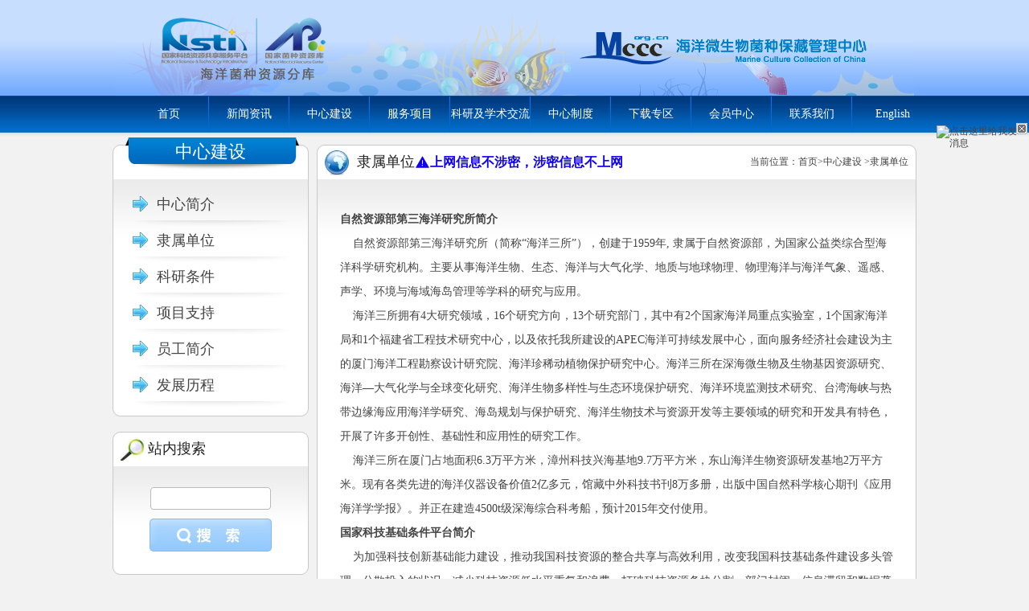

--- FILE ---
content_type: text/html; charset=utf-8
request_url: https://mccc.org.cn/about/Details/0390a21d-735b-4baa-811e-3b4e4b38d0a1
body_size: 20009
content:
<!DOCTYPE html>
<html lang="zh-cn">
<head>
    <meta charset="utf-8" />
    <title>中国海洋微生物菌种保藏管理中心--隶属单位</title>
    <meta name="keywords" content="中国海洋微生物菌种保藏管理中心--隶属单位" />
    <meta name="description" content="中国海洋微生物菌种保藏管理中心--隶属单位" />
    <link href="/Content/css/style.css" rel="stylesheet" type="text/css" />
    
    <link href="/Content/chat/chat.css" rel="stylesheet" type="text/css" />
    <script src="/Scripts/jqueryui/external/jquery/jquery.js"></script>
    <script src="/Scripts/jqueryui/jquery-ui.js"></script>
    <link href="/Scripts/jqueryui/jquery-ui.min.css" rel="stylesheet" />
    <link href="/Scripts/jqueryui/jquery-ui.structure.min.css" rel="stylesheet" />
    <script src="/Scripts/function.js" type="text/javascript"></script>
    <script src="/Content/js/jQuery.Slide.js" type="text/javascript"></script>
    <script src="/Content/chat/chat.js" type="text/javascript"></script>

    <script src="/Content/js/js.js" type="text/javascript"></script>

    <script>

        //鼠标滑过弹出层
        function ddd(obj, sType) {
            var oDiv = document.getElementById(obj);
            if (sType == 'show') { oDiv.style.display = 'block'; }
            if (sType == 'hide') { oDiv.style.display = 'none'; }

        }
    </script>

    <!--[if IE 6]>
    <script src="/Scripts/pngAlaph.js" type="text/javascript"></script>
        <script type="text/javascript">
            DD_belatedPNG.fix('*'); // argument is a CSS selector
        </script>
    <![endif]-->

    
   


</head>
<body>
    <div class="page">
        <header>
            
<div class="head twhite1"></div>
<div class="menu twhite1">
	<div id="menusaid" class="menu_c">
		<div id="menubox">
            <ul>

                <li  class="bar"><a href="/" title="首页">
                    首页</a>
                </li>
                <li  class=""><a href="/news?sn=4faf550a-84b8-4698-98cf-99e4c85e1921" title="新闻资讯">
                    新闻资讯</a>
                    <ul>
                     <li><a href="/news?sn=4faf550a-84b8-4698-98cf-99e4c85e1921" title="新闻公告">新闻公告</a></li>
                    </ul>
                </li>
                <li  class=""><a href="/about/Details/61361420-127e-4c84-93cc-5c13e887c128" title="中心建设">
                    中心建设</a>
                    <ul>
                     <li><a href="/about/Details/61361420-127e-4c84-93cc-5c13e887c128" title="中心简介">中心简介</a></li>
                     <li><a href="/about/Details/0390a21d-735b-4baa-811e-3b4e4b38d0a1" title="隶属单位">隶属单位</a></li>
                     <li><a href="/photo?sn=d705c311-f134-43e4-8a8e-42a8f4046eda" title="科研条件">科研条件</a></li>
                     <li><a href="/about/Details/06973d8a-df36-4f4e-89ae-c3dd593e328f" title="项目支持">项目支持</a></li>
                     <li><a href="/about/Details/a86ae6bc-2d03-4691-8d57-9531eb1a7e67" title="员工简介">员工简介</a></li>
                     <li><a href="/about/Details/51d31134-c390-49db-a966-aa8520e484ec" title="发展历程">发展历程</a></li>
                    </ul>
                </li>
                <li  class=""><a href="/BacteriaService/Service1" title="服务项目">
                    服务项目</a>
                    <ul>
                     <li><a href="/BacteriaService/Service1" title="菌种共享">菌种共享</a></li>
                     <li><a href="/about/Details/318c91d9-2d45-4924-8804-1a5028d247b4" title="委托保藏">委托保藏</a></li>
                     <li><a href="/about/Details/6848e6c5-313b-4f91-8894-e3ef1993d77f" title="菌种鉴定">菌种鉴定</a></li>
                     <li><a href="/about/CultureConditions" title="推荐培养条件查询">推荐培养条件查询</a></li>
                     <li><a href="/about/Details/199abd2e-5316-40ab-818b-00d6373dce23" title="其他技术服务">其他技术服务</a></li>
                    </ul>
                </li>
                <li  class=""><a href="/news?sn=4924a491-53ec-4010-a08c-cbfd5ffeefed" title="科研及学术交流">
                    科研及学术交流</a>
                    <ul>
                     <li><a href="/news?sn=8aa0f510-ff76-457d-a023-8d61cbce5417" title="科学考察">科学考察</a></li>
                     <li><a href="/news?sn=4924a491-53ec-4010-a08c-cbfd5ffeefed" title="出版物">出版物</a></li>
                     <li><a href="/news?sn=0da600bb-af2e-4e4c-83e0-497cf283f981" title="工作进展">工作进展</a></li>
                     <li><a href="/news?sn=d6b21234-0d56-4f4f-b4ec-ea44bf44932a" title="学术交流">学术交流</a></li>
                     <li><a href="/news?sn=1f7b715f-8708-4fb0-8f88-93882d02d54f" title="合作研究">合作研究</a></li>
                     <li><a href="/news?sn=2c8a8050-cfcb-460f-af53-86cb374ce5f1" title="新种发现">新种发现</a></li>
                     <li><a href="/news?sn=5c4248f9-eec1-45c7-8329-246d480441d2" title="资源评价">资源评价</a></li>
                     <li><a href="/news?sn=5ea38953-447c-417d-9828-48fe0a2f9a60" title="共享成果">共享成果</a></li>
                     <li><a href="/news?sn=1d45ed4d-de91-4108-bc90-b9bcbff34db8" title="科学普及">科学普及</a></li>
                    </ul>
                </li>
                <li  class=""><a href="/about/Details/86a86a58-878e-4bb0-b983-2a6b64b8ff99" title="中心制度">
                    中心制度</a>
                    <ul>
                     <li><a href="/about/Details/86a86a58-878e-4bb0-b983-2a6b64b8ff99" title="菌种共享机制">菌种共享机制</a></li>
                     <li><a href="/news?sn=c31ac1b3-bbed-45f8-ad6e-5e3a529baca7" title="菌种资源的保藏">菌种资源的保藏</a></li>
                    </ul>
                </li>
                <li  class=""><a href="/download?sn=0cd4ab77-748f-4ad6-b419-7bc748893e41" title="下载专区">
                    下载专区</a>
                    <ul>
                     <li><a href="/download?sn=0cd4ab77-748f-4ad6-b419-7bc748893e41" title="常用文档下载">常用文档下载</a></li>
                     <li><a href="/download?sn=d4039d38-6bd7-4c69-84a6-515f5f468f95" title="其它文档下载">其它文档下载</a></li>
                    </ul>
                </li>
                <li  class=""><a href="/Account" title="会员中心">
                    会员中心</a>
                    <ul>
                     <li><a href="/Account" title="会员信息">会员信息</a></li>
                     <li><a href="/Account/FeedbackList" title="我的留言">我的留言</a></li>
                     <li><a href="/Account/MyOrder" title="我的申请单">我的申请单</a></li>
                     <li><a href="/Account/ChangePassword" title="修改密码">修改密码</a></li>
                     <li><a href="/Account/LogOff" title="退出登录">退出登录</a></li>
                    </ul>
                </li>
                <li  class=""><a href="/about/Details/e0ae4754-25bd-4267-a3bf-4f96f243b85f" title="联系我们">
                    联系我们</a>
                    <ul>
                     <li><a href="/about/Details/e0ae4754-25bd-4267-a3bf-4f96f243b85f" title="联系方式">联系方式</a></li>
                     <li><a href="/feedback/Create" title="在线留言">在线留言</a></li>
                    </ul>
                </li>
                <li  class="last"><a href="/about/Details/34ee2b58-53b6-433a-9c1c-53720b91bb1c" title="English">
                    English</a>
                    <ul>
                     <li><a href="/about/Details/34ee2b58-53b6-433a-9c1c-53720b91bb1c" title="Contact">Contact</a></li>
                     <li><a href="/TypeStrain" title="Type Strain">Type Strain</a></li>
                    </ul>
                </li>
                
                
            </ul>
           
        </div>
        </div>
    
    
	<div class="clear"></div>
</div>


            
        </header>
        <section id="main">
            <style>
    /* 动画定义 */
    @keyframes changeColor {
      0% {
        color: red;
      }
      25% {
        color: blue;
      }
      50% {
        color: green;
      }
      75% {
        color: orange;
      }
      100% {
        color: red;
      }
    }

    /* 样式 */
    .text-color-animation {
      display: flex;
      align-items: center;
      float: left;
        /*margin-left: 50px;*/
      height: 43px;
      line-height: 43px;
      font-size: 16px;
      font-weight: 600;
      color: red; /* 初始颜色 */
      animation: changeColor 3s infinite; /* 动画持续3秒，循环无限次 */
    }

    /* SVG 图标颜色绑定 currentColor */
    .text-color-animation svg path {
      fill: currentColor; /* 跟随父级的文本颜色 */
    }
   </style>
<div class="clear"></div>
<div class="con1 mar_t6">
	<div class="gl_l">
   <!--左菜单start!-->
        <div class="gl_tit1">中心建设</div>
		<div class="con2">
			<div class="gl_bar">
                      <ul>
                         <li ><a href="/about/Details/61361420-127e-4c84-93cc-5c13e887c128" title="中心简介">中心简介</a></li>
                         <li ><a href="/about/Details/0390a21d-735b-4baa-811e-3b4e4b38d0a1" title="隶属单位">隶属单位</a></li>
                         <li ><a href="/photo?sn=d705c311-f134-43e4-8a8e-42a8f4046eda" title="科研条件">科研条件</a></li>
                         <li ><a href="/about/Details/06973d8a-df36-4f4e-89ae-c3dd593e328f" title="项目支持">项目支持</a></li>
                         <li ><a href="/about/Details/a86ae6bc-2d03-4691-8d57-9531eb1a7e67" title="员工简介">员工简介</a></li>
                         <li ><a href="/about/Details/51d31134-c390-49db-a966-aa8520e484ec" title="发展历程">发展历程</a></li>
                          </ul>
				
				<div class="clear"></div>
			</div>
		</div>
		<div class="con_bc">
			<div class="con_bl"></div>
			<div class="con_br"></div>
			<div class="clear"></div>
		</div>
        <div class="clear" style="height:19px;"></div>
        <div class="tit1">
			<div class="tit1_l"></div>
			<div class="tit1_c"><img src="/Content/images/icon10.jpg" align="absmiddle" />&nbsp;站内搜索</div>
			
			<div class="tit1_r"></div>
			<div class="clear"></div>
		</div>
		<div class="con2">
			<div class="list1" style="height:100px;">
			<div class="searchbox">
                            <input type="text" id="KeysWord" value="" /></div>
                        <div style="margin: 0px auto; width: 152px; clear: both; height: 51px;">
                            <input class="searchbt" type="image" src="/Content/images/searchbtbg.jpg" style="margin: 0px auto;
                                width: 152px; height: 41px;"  id="searchbt"  /></div>
			<div class="clear"></div>
		  </div>
		</div>
		<div class="con_bc">
			<div class="con_bl"></div>
			<div class="con_br"></div>
			<div class="clear"></div>
		</div>
        <!--左菜单end!-->
	</div>
	<div class="gl_r">
		<div class="tit1">
			<div class="tit1_l"></div>
			<div class="tit1_c"><img src="/Content/images/icon1.jpg" align="absmiddle" />&nbsp; 
隶属单位            </div>
            
			<div class="tit1_r">当前位置：<span class="home"><a href="/">首页</a></span><span class="pathsp"></span>><span><a href="/about/Details/61361420-127e-4c84-93cc-5c13e887c128">中心建设</a></span>
&gt;<span>隶属单位</span>
</div>
            <div class="text-color-animation">
                <svg t="1733475415476" class="icon" viewBox="0 0 1024 1024" version="1.1" xmlns="http://www.w3.org/2000/svg" p-id="4266" width="19" height="19"><path d="M957.6 872l-432-736c-6.4-10.4-21.6-10.4-27.2 0l-432 736c-6.4 10.4 1.6 24 13.6 24h864c12 0 20-13.6 13.6-24z m-416-104h-64v-64h64v64z m-63.2-128V384h64v256h-64z" p-id="4267"></path></svg>上网信息不涉密，涉密信息不上网
            </div>
			<div class="clear"></div>
		</div>
		<div class="con2 pad_b20">
			<div class="gl_con">
   
    <p>
	<strong>自然资源部第三海洋研究所简介</strong>
</p>
<p>
	&nbsp;&nbsp;&nbsp; 自然资源部第三海洋研究所（简称“海洋三所”），创建于1959年, 隶属于自然资源部，为国家公益类综合型海洋科学研究机构。主要从事海洋生物、生态、海洋与大气化学、地质与地球物理、物理海洋与海洋气象、遥感、声学、环境与海域海岛管理等学科的研究与应用。
</p>
<p>
	&nbsp;&nbsp;&nbsp; 海洋三所拥有4大研究领域，16个研究方向，13个研究部门，其中有2个国家海洋局重点实验室，1个国家海洋局和1个福建省工程技术研究中心，以及依托我所建设的APEC海洋可持续发展中心，面向服务经济社会建设为主的厦门海洋工程勘察设计研究院、海洋珍稀动植物保护研究中心。海洋三所在深海微生物及生物基因资源研究、海洋—大气化学与全球变化研究、海洋生物多样性与生态环境保护研究、海洋环境监测技术研究、台湾海峡与热带边缘海应用海洋学研究、海岛规划与保护研究、海洋生物技术与资源开发等主要领域的研究和开发具有特色，开展了许多开创性、基础性和应用性的研究工作。
</p>
<p>
	&nbsp;&nbsp;&nbsp; 海洋三所在厦门占地面积6.3万平方米，漳州科技兴海基地9.7万平方米，东山海洋生物资源研发基地2万平方米。现有各类先进的海洋仪器设备价值2亿多元，馆藏中外科技书刊8万多册，出版中国自然科学核心期刊《应用海洋学学报》。并正在建造4500t级深海综合科考船，预计2015年交付使用。
</p>
<p>
	<strong>国家科技基础条件平台简介</strong>
</p>
<p>
	&nbsp;&nbsp;&nbsp; 为加强科技创新基础能力建设，推动我国科技资源的整合共享与高效利用，改变我国科技基础条件建设多头管理、分散投入的状况，减少科技资源低水平重复和浪费，打破科技资源条块分割、部门封闭、信息滞留和数据垄断的格局，“十一五”以来，国家有关部门贯彻“整合、共享、完善、提高”的方针，组织开展了国家科技基础条件平台（以下简称“科技平台”）建设工作。
</p>
<p>
	&nbsp;&nbsp;&nbsp; 科技平台是充分利用现代信息技术等手段，创新机制，有效整合科技资源，为全社会的科学研究、技术创新和社会民生提供共享服务的网络化、社会化的组织体系。科技平台作为提高科技创新能力的重要基础，已成为国家创新体系的重要组成部分、政府管理和优化配置科技资源的重要载体、开展科学研究和技术创新活动的物质保障，是提升科技公共服务水平的重要措施和有力抓手。
</p>
<p>
	&nbsp;&nbsp;&nbsp; 几年来，经过广大科技工作者和管理部门的共同努力，科技平台建设取得很大的进展。初步建成了以研究实验基地和大型科学仪器设备、自然科技资源、科学数据、科技文献等六大领域为基本框架的国家科技基础条件平台建设体系；同时，各地方结合本地科技经济发展的具体需求和自身优势，因地制宜地建成了一批各具特色的地方科技平台。基于信息网络技术的科技资源共享体系初步形成，科技资源开放共享的理念得到广泛认同，科技资源得到有效配置和系统优化，资源利用率大大提高。
</p>
</div>



		</div>
		<div class="con_bc">
			<div class="con_bl"></div>
			<div class="con_br"></div>
			<div class="clear"></div>
		</div>
	</div>
	<div class="clear"></div>
</div>


        </section>
        <footer>
            <div class="bot">
                <div class="bot1">
 <a href="/about/Details/61361420-127e-4c84-93cc-5c13e887c128" title="中心简介">中心简介</a>
 |  <a href="/news?sn=4faf550a-84b8-4698-98cf-99e4c85e1921" title="&#xD;&#xA;新闻公告">&#xD;&#xA;新闻公告</a>
 |  <a href="/BacteriaService/Service1" title="&#xD;&#xA;服务导航">&#xD;&#xA;服务导航</a>
 |  <a href="/news?sn=d6b21234-0d56-4f4f-b4ec-ea44bf44932a" title="&#xD;&#xA;科研交流">&#xD;&#xA;科研交流</a>
 |  <a href="/download?sn=0cd4ab77-748f-4ad6-b419-7bc748893e41" title="&#xD;&#xA;下载专区">&#xD;&#xA;下载专区</a>
 |  <a href="/feedback/Create" title="&#xD;&#xA;在线留言">&#xD;&#xA;在线留言</a>
 |  <a href="/about/Details/e0ae4754-25bd-4267-a3bf-4f96f243b85f#fkfs" title="&#xD;&#xA;付款方式">&#xD;&#xA;付款方式</a>
 |  <a href="/" title="&#xD;&#xA;返回首页">&#xD;&#xA;返回首页</a>

                    <br />
                    <span style="font-family: arial,helvetica,sans-serif">
                        您是第<span id="Viewcount">18282035</span>位来访者<br />
                        <p>	Copyright &copy; 2014&nbsp; 自然资源部第三海洋研究所 &nbsp;All Rights Reserved. </p><p>	电话：86(0)-592-2195177 &nbsp; &nbsp; &nbsp; &nbsp; 传真：86(0)-592-2195177 &nbsp; &nbsp; &nbsp; &nbsp; 电子邮箱：mccc5177@163.com </p><p>	中心地址:厦门市大学路178号 &nbsp;&nbsp; 邮编:361005&nbsp;&nbsp; <a href="http://www.mccc.org.cn:8080/login.php" target="_blank">DATABASE</a>&nbsp;&nbsp; 技术支持：<a href="http://www.lancego.com" target="_blank">兰佳软件</a> <script src='https://s68.cnzz.com/stat.php?id=262347&web_id=262347' language='JavaScript' charset='gb2312'></script><br/><a href="https://beian.miit.gov.cn/" target="_blank">闽ICP备09026709号-3</a><br/><a href="http://bszs.conac.cn/sitename?method=show&id=542D0C11D6AA416FE053022819AC3FC2" target="_blank"><img id="imgConac" vspace="0" hspace="0" border="0" src="/upload/ytxm/2020122419391794.png" data-bd-imgshare-binded="1"></a></p> <!-- Piwik --><script type="text/javascript">  var _paq = _paq || [];  /* tracker methods like "setCustomDimension" should be called before "trackPageView" */  _paq.push(["setDocumentTitle", document.domain + "/" + document.title]);  _paq.push(['trackPageView']);  _paq.push(['enableLinkTracking']);  (function() {    var u="//analytics.escience.org.cn/";    _paq.push(['setTrackerUrl', u+'piwik.php']);    _paq.push(['setSiteId', '28']);    var d=document, g=d.createElement('script'), s=d.getElementsByTagName('script')[0];    g.type='text/javascript'; g.async=true; g.defer=true; g.src=u+'piwik.js'; s.parentNode.insertBefore(g,s);  })();</script><!-- End Piwik Code -->
                    </span><br />

                    <div class="top"><a href="#"><img src="/Content/images/top.jpg" /></a></div>
                </div>
            </div>
        </footer>
    </div>
    <div id="siderIMchat_main" style="z-index: 10;">
    <a href="javascript:close_chat();" class="p_clo">
        <img src="/Content/Chat/ico_pop_close.gif" width="14" height="14" alt="close" />
    </a>
    <div class="ChatContent">
<a target="_blank" href="https://wpa.qq.com/msgrd?v=3&uin=1291353825&site=qq&menu=yes&jumpflag=1"><img border="0" src="http://wpa.qq.com/pa?p=2:1291353825:53" alt="点击这里给我发消息" title="点击这里给我发消息"/></a>      
    </div>
</div>
<div id="siderIMchat_main2" style="z-index: 10;display: none;">
    <a href="javascript:open_chat();" class="p_clo">
        <img src="/Content/Chat/TCL_index_001_03.jpg" alt="open" />
    </a>
</div>
    


</body>
</html>


--- FILE ---
content_type: text/css
request_url: https://mccc.org.cn/Content/css/style.css
body_size: 25682
content:
@charset "utf-8";
/* CSS Document */

body{ margin:0px; padding:0px; color:#434343; font-size:12px; font-family:"宋体"; text-align:left; background:url(../images/bg2.jpg) repeat-x top #f2f2f2;}
*{ margin:0px; padding:0px;}
.t14{ font-size:14px;}
.tb{ font-weight:bold;}
ul,li{ list-style:none; list-style-type:none; margin:0px; padding:0px;}
img{ border:0px; margin:0px; padding:0px; vertical-align:middle;}
input,select{ vertical-align:middle;} 
.clear{ clear:both;}
br{ margin:0px; padding:0px;}
.f_i{ text-indent:2em;}


/*a style*/
a{ color:#434343; text-decoration:none;}
a:link, a:visited{ color:#434343;}
a:hover{ color:#ff0000; text-decoration:underline;}



.head{ background:url(../images/head.png) no-repeat center top; width:990px; height:119px; margin:0px auto; clear:both; padding-right:10px; line-height:24px; text-align:right;}
.tit_r{ width:133px; height:19px; line-height:19px; text-align:center; float:right;}
.tit_c{ width:80px; height:19px; line-height:19px; float:right;}
.tit_l{ width:215px; float:right; line-height:19px; height:19px; padding-right:10px;}
.menu{ width:960px; height:46px; clear:both; margin:0px auto;}
.menu_c{ float:left; width:585px; height:46px;}
#menusaid,#menubox{ height:46px; z-index:1; width:1000px;}
.menu_c ul li{ width:100px; float:left; display:inline; text-align:center; background:url(../images/menu_line.jpg) no-repeat right center; height:46px; line-height:46px; position:relative; z-index:1; font-size:14px; color:#ffffff; font-family:"微软雅黑"}
.menu_c ul li a{ display:block; width:100px; height:46px; line-height:46px; color:#ffffff;}
.menu_c ul li a:hover{text-decoration:none; color:#ffffff;}
.menu_c ul li.last{ background:none;}
.menu_c ul li ul{ z-index:99999; position: absolute; display: none; clear: both; top:46px; left:0px; width:120px; background-image:url(../images/abg.png); padding-top:0px;}
.menu_c ul li ul li { float:none; line-height:30px;  width:120px; display:block; height:30px; overflow:hidden; top:0px; left:0px; text-align:center; color: #ffffff; padding:0px; margin:0px;

}
.menu_c ul li ul li a {line-height: 30px; display: block;background:url(../images/menusubbg.png) left bottom repeat-x; margin:0px; height: 30px; padding:0px; color: #ffffff; font-size: 12px; overflow: hidden; text-decoration: none; font-family:"宋体"; width:120px;}
.menu_c ul li ul li a:link, .menu_c ul li ul li a:visited{ color:#ffffff;}
.menu_c ul li ul li a:hover { line-height:30px; width:120px; display:block; height:30px; color:#ffffff; font-size:12px; overflow: hidden;background:url(../images/menusubbg2.png) left bottom repeat-x; text-decoration:none;}
.menu_r{ width:370px; float:left; background:url(../images/menu_bar.jpg) repeat-x; margin-left:1px; margin-right:1px; height:46px; line-height:46px;}
.menu_r ul li{ float:left; display:inline; padding-left:20px; padding-right:20px; line-height:46px; height:46px;}
.ban{ width:1000px; height:277px; margin:0px auto; clear:both; text-align:center; overflow:hidden;}
.con_t{ background:url(../images/con_t.jpg) no-repeat center bottom; width:1000px; height:41px; margin:16px auto 0px; clear:both;}
.con_acc{ background:url(../images/con_acc.jpg) no-repeat center bottom; width:1000px; height:41px; margin:16px auto 0px; clear:both;}
.con_acc2{ background:url(../images/con_acc2.jpg) no-repeat center bottom; width:1000px; height:41px; margin:16px auto 0px; clear:both;}
.con_accr{ background:url(../images/con_accr.jpg) no-repeat center bottom; width:1000px; height:41px; margin:16px auto 0px; clear:both;}
.conacc{ width:964px; margin:0px auto; clear:both;background-color:#fff;  border-left:1px solid #bbbbbb; border-right:1px solid #bbbbbb; padding-left:17px; padding-right:17px;}
.con{ width:964px; margin:0px auto; clear:both; background:url(../images/con1.jpg) repeat-x top; height:100px; border-left:1px solid #bbbbbb; border-right:1px solid #bbbbbb; padding-left:17px; padding-right:17px;overflow:hidden;}
.con_l{ float:left; width:210px; display:inline; padding-right:30px;}
.con_l img{ float:left; margin-right:12px;}
.con_l h3{ font-size:14px; }
.con_l span{ line-height:25px;}
.con_l span span
{
    line-height:0px;margin-bottom:5px;display:block;height:33px;

}
.con_l span span img{ height:33px;border:none;}
.bot{ background:url(../images/bot.jpg) repeat-x top; margin:15px auto 0px;}
.bot1{ height:165px; line-height:23px; text-align:center; position:relative; padding-top:22px; z-index:1; width:1000px; margin:0px auto; clear:both;}
.top{ position:absolute; right:10px; top:-4px; z-index:999;}
.con_b{ background:url(../images/con_b.jpg) no-repeat center top; height:28px; width:1000px; margin:0px auto; clear:both;}
.con_b2{ background:url(../images/con_b2.jpg) no-repeat center top; height:38px; width:1000px; margin:0px auto; clear:both;}
.con1{ width:1000px; margin:0px auto; clear:both;}
.con1_l{ float:left; width:746px;}
.con1_r{ float:right; width:244px;}
.tit1{ background:url(../images/con_tc.jpg) repeat-x top; height:43px; margin:0px auto; clear:both;}
.tit1_l{ background:url(../images/con_tl.jpg) no-repeat left top; float:left; height:43px; width:10px;}
.tit1_c{ float:left; height:43px; line-height:43px; font-size:18px; font-family:"微软雅黑"; color:#222222; _padding-top:7px; _height:36px; _line-height:36px;}
.tit1_r{ float:right; padding-right:10px; height:43px; line-height:43px; background:url(../images/icon_tr.jpg) no-repeat right top;}
.tit1_r img{ margin-top:18px;}
.con2{ background:url(../images/con2.jpg) repeat-x top #ffffff; padding-top:15px; border-left:1px solid #c9c9c9; border-right:1px solid #c9c9c9;}
.con3{ line-height:24px; margin:0px auto; clear:both; width:717px;}
.con3 img{ float:left; margin-right:20px; margin-top:5px; margin-bottom:10px;}
.con_bc{ background:url(../images/con_bc.jpg) repeat-x top; height:10px; _overflow:hidden; margin:0px auto; clear:both;}
.con_bl{ float:left; background:url(../images/con_bl.jpg) no-repeat left top; width:10px; height:10px;}
.con_br{ float:right; background:url(../images/con_br.jpg) no-repeat right top; width:10px; height:10px;}
.tu_list{ width:736px; margin:0px auto;height:170px; clear:both;}
.tu_list ul li{ width:159px; float:left; margin-left:13px; margin-right:12px; display:inline; text-align:center; padding-top:10px;}
    .tu_list ul li img {
        border:1px solid #ddd;
    }
.tu_list ul li h3{ font-weight:normal; font-size:14px; line-height:46px; margin-top:4px; text-align:center}
.tu_list ul li span{ line-height:18px; color:#999999;}
.con4{ width:218px; margin:0px auto; clear:both; line-height:18px;}
.con4 img{ float:left; margin-right:7px;}
.con4 span{ color:#999999;}
ul.list{ width:218px; margin:8px auto 0px; clear:both;}
ul.list li{ line-height:26px; height:26px;}
.tu_list1{ width:720px; margin:0px auto; clear:both;}
.tu_list1 ul li{ width:360px; float:left; display:inline; margin-top:10px;}
.tu_list1 ul li .tu{ float:left; width:131px; height:92px; background:url(../images/tu_bg1.jpg) no-repeat right top; text-align:center; padding-top:3px;}
.tu_list1 ul li .tu img{ width:122px; height:88px;}
.tu_list1 ul li span{ width:220px; line-height:20px; color:#5f5f5f; float:right;}
.tu_list1 ul li span img{ margin-top:10px;}
.con_t1{ background:url(../images/tit2.jpg) no-repeat center; height:52px; margin:0px auto; clear:both;}
.con_tuser{ background:url(../images/gl_tituser.jpg) no-repeat center; height:52px; margin:0px auto; clear:both;}
.bar1{ width:210px; margin:0px auto; clear:both;}
.bar1 ul li{ float:left; width:62px; margin-left:7px; margin-right:6px; display:inline; height:38px; line-height:38px; padding-left:30px; background:url(../images/bar.jpg) no-repeat left center;}
.list1{ width:218px; margin:0px auto; clear:both;}
.list1 ul li{ line-height:26px; height:26px; font-size:12px;}
.con5{ width:720px; margin:0px auto; clear:both;}
.con5_l{ float:left; width:160px;}
.con5_r{ float:right;/* width:555px;*/ width:715px;}
.tu_list2{ padding-bottom:10px;}
.tu_list2 ul li{ width:138px; text-align:center; float:left; display:inline; line-height:20px; padding-top:6px; background:url(../images/tu_bg.jpg) no-repeat center top;}
.tu_list2 ul li img{ margin-bottom:10px;}
.tu_list2 ul li .t18{ font-size:18px; font-family:"微软雅黑";}
.list2{ /*width:545px;*/ width:700px; margin:10px auto 0px; clear:both; padding-bottom:4px;}
.list2 ul li{ line-height:32px; font-size:14px; color:#407da7;}
.list2 ul li a:link,.list2 ul li a:visited{color:#407da7;}
.list2 ul li a:hover{color:#ff0000;}
.list2 ul li span{ float:right; color:#ff7b02; font-weight:bold; font-family:"微软雅黑";}
.tit2{ line-height:20px; margin:0px auto; clear:both; color:#13721e;}
.tit3{ line-height:20px; margin:0px auto; clear:both}
.con6{ width:684px; margin:0px auto; clear:both;}
.con6_l{ float:left; width:335px;}
.con6_r{ float:right; width:335px;}
.tit4{ border-bottom:1px dotted #dbdbdb; color:#8f8f8f; height:24px; line-height:24px; font-weight:bold; padding-left:25px; padding-right:10px; background:url(../images/xfj.png) no-repeat left center}
.tit4 span{ float:right; font-weight:normal;}
.list3{ margin:10px auto 0px;height:120px;}
.list3 ul li{ line-height:24px; color:#2d6098;background:url(../images/listpoint.gif) no-repeat left center; padding-left:10px;width:330px;height:24px;}
.list3 ul li a{width:280px;display:block;float:left;}
.list3 ul li span{width:40px;display:block;float:left;color:#bbbbbb}
.list3 ul li a:link,.list3 ul li a:visited{color:#2d6098;}
.list3 ul li a:hover{color:#ff0000;}
.ban1{ text-align:center;}






/*news*/
.gl_l{ float:left; width:244px;}
.gl_r{ float:right; width:746px; padding-top:9px;}
.gl_tit1{ font: normal 22px/36px "微软雅黑"; color:#ffffff; text-align:center; background:url(../images/gl_tit.jpg) repeat-x; height:52px; margin:0px auto; clear:both;}
.gl_bar{ width:200px; margin:0px auto; clear:both;}
.gl_bar ul li{ line-height:32px; height:45px; padding-left:33px; font-size:18px; font-family:"微软雅黑"; background:url(../images/gl_bar.png) no-repeat left bottom;}
.gl_con{ line-height:30px; font-size:14px; width:688px; margin:20px auto 0px;}

.gl_con2{margin:0px auto; clear:both; margin-top:1px; padding-top:10px; padding-bottom:20px;}
.gl_list1{ width:645px; margin:0px auto; clear:both;}
.gl_list1 ul{ margin-top:12px; padding-bottom:12px; border-bottom:1px dotted #a5a5a5;}
.gl_list1 ul li{ width:645px; height:30px; line-height:30px; font-size:14px;}
.gl_list1 ul li span{ float:right; color:#999792; margin-right:10px;}
.gl_fy{ text-align:center; height:30px; line-height:30px; margin:0px auto; clear:both; margin-top:25px; color:#666666;}
.inp{ width:40px;}

/*news*/


.brand_list { width:665px; margin:0px auto; clear:both;}
.brand_list li {height:100px; border-bottom:1px dashed #ccc;overflow:hidden;padding:15px 0 0;}
.brand_list li a img {float:left;width:117px;height:80px;}
.brand_list li a:hover img {}
.brand_list li h3 {float:left;width:505px;padding:0 0 5px 16px;font-family:"微软雅黑";font-size:16px;font-weight:normal;}
.brand_list li h3 a {color:#38548b;}
.brand_list li h3 a:hover {color:#38548b;text-decoration:underline;}
.brand_info {
	float:left;
	width:505px;
	padding-left:16px;
	line-height:20px;
	height:80px;
	overflow:hidden;
}
.brand_info .mores {
	text-align:right;
	height:24px;
	line-height:24px;
}
.brand_info .mores a {
	color:#d22d2a;
}
.brand_info .mores a:hover {
	color:#d22d2a;
}

/*news_child*/
.news_child_con1{ width:92%; margin:0px auto; text-align:center; height:70px; line-height:70px; font-size:18px; font-family:"微软雅黑";}
.news_child_con2{ width:92%; margin:0px auto; line-height:24px; padding-top:10px; padding-bottom:10px;}

/*news_child*/
.mar_t15{ margin-top:15px;}
.mar_t22{ margin-top:22px;}
.mar_to{ margin-top:0px;}
.mar_t6{ margin-top:6px;}
.mar_t10{ margin-top:-10px;}
.pad_t5{ padding-top:5px; padding-bottom:7px;}
.pad_b2{ padding-bottom:2px;}
.pad_b20{ padding-bottom:20px;}
/*colour*/
.twhite1{ color:#ffffff;}
.twhite1 a:link, .twhite1 a:visited{ color:#ffffff;}
.twhite1 a:hover{ color:#ffffff; text-decoration:underline;}

.tred1{ color:#ff0000;}
.tred1 a:link, .tred1 a:visited{ color:#ff0000;}
.tred1 a:hover{ color:#ff0000; text-decoration:underline;}

.tred2{ color:#ff7b02;}
.tred2 a:link, .tred2 a:visited{ color:#ff7b02;}
.tred2 a:hover{ color:#ff7b02; text-decoration:underline;}

.tgray1{ color:#b3b3b3;}
.tgray1 a:link, .tgray1 a:visited{ color:#b3b3b3;}
.tgray1 a:hover{ color:#b3b3b3; text-decoration:underline;}



/*****************产品列表*********************/
.bodycontent
{
     width:650px;
    }
.kefang2
{
	width: 160px; float: left; overflow:hidden; height:173px;
	_position:relative;   

	}
.kf_left2
{
	height: 133px; width:140px;border-bottom: #c0c0c0 1px solid; border-left: #c0c0c0 1px solid; border-top: #c0c0c0 1px solid;
     border-right: #c0c0c0 1px solid;padding:0px;
     vertical-align:middle; text-align:center; font-family:Arial; 
     display:table-cell; overflow:hidden; margin:0px auto; 
     _display:block;
     _font-size:120px;
    

	}
.kf_left2 img
{
  vertical-align:middle; border-width:0px;
	 
	}
.proitemtext
{
	height:40px; width:140px; float:left;
     text-align:center; font-family:Arial; 
      overflow:hidden; margin:0px auto; 
     _display:block;
     line-height:20px;
	}



/*******************宽高命名样式******************************/
.w420
{
	 width:420px;
	}
			.w380
{
	 width:300px;
	}
		.w300
{
	 width:300px;
	}
.w80
{
	 width:80px;
	}
	.w120
{
	 width:120px;
	}     
     
/*————留言————*/
.fh{width:660px;padding:0 0 0 30px;}
	.content .fh a{color:#c00;margin:0 30px 0 0;}
.i_msg{background:url(i_msg.gif) no-repeat top left;}
.msg ul
{
	 list-style-type:none; margin:0px; padding:0px;
	}
.msg input
{
	 background-color:transparent; border-style:solid; border-color:#ababab; border-width:1px;
	}
.msg{width:660px;margin:0;border:1px solid #ddd;border-bottom:none;overflow:hidden; clear:both;}
	.msg li{width:660px;border-bottom:1px solid #ddd;line-height:35px;float:left;LIST-STYLE-TYPE: none;}
	.m_left{width:100px;float:left;text-align:right;padding:0 20px 0 0px;border-right:1px solid #ddd;margin:0 10px 0 0;}
	.m_right{float:left;padding:0;}
	.m_right input{ margin-top:8px;}
	.m_right textarea{ margin-top:8px;}
	.msg .lr{width:100px;height:100px;float:left;text-align:right;padding:0 20px 0 0px;border-right:1px solid #ddd;margin:0 10px 0 0;}
	.msg .btn{float:left;margin:8px 8px 0 0; color:#333333; padding:3px; height:23px;}
	.msg .fb{width:660px;font-size:14px;font-weight:bold;color:#c00;padding:0 0 0 20px;}
.msg_content{width:660px;float:left;margin:0 0 10px 30px;border:1px solid #ddd;display:inline;}
.msg_content .title{font-size:14px;font-weight:bold;color:#c00;padding:8px 8px 8px 52px;float:left;}
	.msg_top{width:600px;background:#f2f2f2;line-height:28px;float:left;padding:0 0 0 26px;margin:10px 0 0;}
	.msg_main{width:660px;float:left;line-height:23px;padding:0 0 0 26px;margin:8px 0 0;}
	.msg_content .hf{width:660px;float:left;border:1px dashed #c00;margin:0 0 8px 46px;display:inline;padding:8px;line-height:24px;}
	.msg_content .lr{color:#c00;font-size:14px;font-weight:bold;padding:8px 0 0 20px;}
	
	   label.valid
        {
            color: Green; float:left; display:inline;line-height:35px;
        }
        label.error
        {
             color:red; float:left; display:inline;line-height:35px;
            }
         input.error
         {
              float:left; 
             }
             input.valid
         {
              float:left; 
             }
             textarea.error
             {
                  float:left;
                 }
                  textarea.valid
             {
                  float:left;
                 }
/*首页登录框
    --------------------------------*/
.indexlogin
{
    width:150px; height:65px; margin:5px auto;
     background-image:url(../images/indexlogin.jpg); background-repeat:no-repeat;
       background-position:left top;
    
    }
.indexloginInput
{
    border-style:none; border-width:0px; background-color:transparent; line-height:30px; height:30px; width:114px;
     margin-left:30px;
    }
/*搜索框
    ------------------------*/
  .searchbox
  {
       width:152px; height:30px; margin:10px auto;background-image:url(../images/searchboxbg.jpg); background-repeat:no-repeat;
       background-position:center center;
      
      }
      .searchbox input
      {
           border-style:none; border-width:0px; background-color:transparent; margin:0px; padding:0px; line-height:30px; height:30px; width:132px;
           padding-left:10px; padding-right:10px;
          }
/*友情链接
-------------------------------------*/
.friendlink {
    text-align:center;border:1px solid #ddd;padding-bottom:10px; padding-top:10px;
   
}
    .friendlink ul {
        list-style-type:none;margin:0px;width:1000px;display:block;
    }
    .friendlink ul li {
        float:left;margin:5px 5px;display:block;
    }

/****分页****/
#pagination
{
     clear:both; width:700px;
    } 
.dnum{padding:8px 0;text-align:center;line-height:26px; }
.dnum a{ margin:0 2px;border:1px solid #f8f6f5;padding:4px 4px;font-size:12px;color:#333333 }
.dnum a.no{ margin:0 2px;border:1px solid #7b807e;padding:4px 4px;font-size:12px;color:#7b807e }
.dnum a.no:hover{ margin:0 2px;border:1px solid #7b807e;padding:4px 4px;font-size:12px;color:#7b807e }
.dnum a:hover{color:#000000;}
.dnum span.strong{margin:0 2px;border:1px solid #ff0000;padding:4px 4px;font-size:12px;color:#ff0000; }
        /**新闻列表页
   ---------------------***********/
.Newslist {
     line-height:25px; margin-top:15px;
}
    .Newslist dl {

    } 
        .Newslist dl dt {
            width:700px;height:30px; line-height:30px; padding-left:10px;
        }
            .Newslist dl dt a {
              padding-left:12px;  width:600px; display:block; background:url(../images/listpoint.gif) no-repeat left center;float:left;
            }
            .Newslist dl dt span {
                color:#967D63;font-size:0.9em;display:block;width:80px; float:right;
            }

            /**
      在线留言
 ------------------*/
.Feedbackfieldset {
    padding:0px;margin-top:20px;line-height:18px;font-size:12px;
}
.Feedbackfieldset input
{
    width:130px;
}
        .Feedbackfieldset  .editor-label {
            float:left;width:70px; text-align:right;padding-right:10px;vertical-align:top;
            height:35px;
        }
         .Feedbackfieldset  .editor-field {
            float:left;width:276px; text-align:left;
        }
          .Feedbackfieldset  .editor-field_r {
            float:left;width:130px; text-align:left;
        }
          .Feedbackfieldset  .editor-field2 {
            width:494px; text-align:left;float:left;
        }
            .Feedbackfieldset  .editor-field2 input,textarea  {
                width:490px;font-size:12px;padding:2px 5px 2px 5px;
            }
                .Feedbackfieldset  .editor-field2 input.text-box {
                    font-size:12px;padding:2px 5px 2px 5px;
                }
.Feedbackfieldset span.field-validation-error {

    clear:both;font-size:12px;line-height:13px;color:red;display:block;
}
   /*******图片列表********/
.Photolist ul li{ float:left; width:202px; padding:10px;}
.proimg{ border:solid 1px #fff; line-height:0px;}
.proimg:hover{ border:solid 1px #9A0000;}

/*登录页*/
.LogOnpage {
    line-height:30px;padding-left:300px;font-size:14px;
}
    .LogOnpage p a {
        color:#0b2ea3
    }
    .LogOnpage .editor-label {
        float:left;width:180px; text-align:right; padding-right:10px;
    }
    .LogOnpage span.field-validation-error {

    clear:both;font-size:12px;line-height:13px;color:red;
}
/*菌种服务
******************************************/
.BacteriaServiceContent
{
    width:700px;margin:0px auto; clear:both;

}
.BacteriaServiceContent .jzjs
{
   float:left;
}
.BacteriaServiceContent .wtbz
{
   float:right; background:url(../images/wtbcbg.png) no-repeat;height:251px;width:298px;clear:right;
}
    .BacteriaServiceContent .wtbz a{
        display:block;width:298px;height:251px;cursor:pointer;
    }
.BacteriaServiceContent .jzjs table
{
    width:400px;line-height:20px;
}

    .BacteriaServiceContent .jzjs .search{
      background:url(../images/search.png) no-repeat;height:47px;
    }
    .BacteriaServiceContent .jzjs .gjjs {
        background: url(../images/searchU.png) no-repeat;
        height: 280px;
        width: 400px;
        /*margin-top: 10px;*/
        border-bottom: solid rgb(219,217,218) 1px;
      
        margin-bottom: 10px;
    }
        .BacteriaServiceContent .jzjs .gjjs table {
            padding-top:10px;
        }

        .BacteriaServiceContent .jzjs .gjjs td.labletitle {
            font-weight: 600;
            width: 160px;
        }
      .BacteriaServiceContent .jzjs .gjjs BUTTON{
      background:url(../images/gjjsbt.png) no-repeat 0 0px;height:28px; width:81px;float:left;font-size:0px;border:0px none;
      cursor:pointer;
    }
     .BacteriaServiceContent .jzjs .search input{
      height:18px; width:186px;float:left;COLOR: #000000;padding:3px 2px 3px 4px;margin:11px 0 0 137px;border:0px none; background:none;
    }
     .BacteriaServiceContent .jzjs .search BUTTON{
      background:url(../images/search.png) no-repeat 0 -51px;height:24px; width:58px;float:left;font-size:0px;border:0px none;
      cursor:pointer;margin-top:11px;
    }
     .ContentLUTop
     {
         font-size:0px;line-height:0px;height:1px;background-color:#DBD9DA;width:400px;
     }
     .ContentLUmid
     {
         background:url(../images/ContentlU.png) repeat-y 0px 0px;width:400px;
     }
     .ContentRUTop
     {
         font-size:0px;line-height:0px;height:1px;background-color:#DBD9DA;width:289px;
     }
     .ContentRUmid
     {
         background:url(../images/ContentRU.png) repeat-y 0px 0px;width:291px;
     }
     .ContentRUmid a
     {
         color:blue;
     }
     h3.ContentH3
     {
         color:#4062A1;font-family:'微软雅黑';line-height:25px;padding-left:5px;
     }
     .yflow1
     {
         background:url(../images/Y_flow1.png) repeat-y 0px 0px;width:386px;height:70px;
     }
     .yflow2
     {
         background:url(../images/Y_flow2.png) repeat-y 0px 0px;width:386px;height:70px;
     }
      .yflow3
     {
         background:url(../images/Y_flow3.png) repeat-y 0px 0px;width:386px;height:70px;
     }
      .fltitle
      {
          float:left;width:137px;height:30px;line-height:30px;padding-top:12px;font-size:16px;font-family:'微软雅黑';text-align:center;color:#4062A1;
      }
      .flshuomin
      {
           float:left;width:190px;height:52px;line-height:20px;padding-left:30px;display:table-cell;vertical-align:middle;color:black;
      }
.flshuomin table{
    height:52px;
}
ul.flow
{
    list-style-type:none;margin:0px;padding:0px;width:700px;font-family:'微软雅黑';
}
ul.flow li
{
    float:left;display:block;width:116px;height:24px;margin:0px;padding:0px;overflow:hidden;text-align:center;font-size:14px;font-weight:600;line-height:24px;
}
.flow1off
{
    width:116px;height:24px;background:url(../images/flowbg.png) no-repeat 0px -31px;color:#000000;
}
.flow1off a
{
    color:#000000;
}
.flow1on
{
    width:116px;height:24px;background:url(../images/flowbg.png) no-repeat 0px 0px;color:#ffffff;
}
.flow1on a
{
    color:#ffffff;
}
.flow2off
{
   width:116px;height:24px;background:url(../images/flowbg.png) no-repeat -233px -31px;color:#000000;
}
.flow2on
{
    width:116px;height:24px;background:url(../images/flowbg.png) no-repeat -233px 0px;color:#ffffff;
}
.jzdetailtable td
{
    padding-left:5px;
}
.jztable td div
{
    cursor:pointer;
    text-decoration:underline;
}
 .notification {

    position: absolute;

    display: inline-block;

    font-size: 2em;

    padding: .5em;

    box-shadow: 2px 2px 5px -2px rgba(0,0,0,0.5);

  }
.ordertable
{
    border:1px solid #ff7b02;
}
.ordertable td input
{
    border:none;border-bottom:1px solid #7b807e;padding-left:10px;
}
.orderlist
{
    width:726px;margin:0px auto;
}
.orderlist .mytable
{
    width:726px;background-color:#bbbbbb;
}
.orderlist .mytable th
{
   background-color:#ddd;padding:5px;
}
.orderlist .mytable td
{
   background-color:#ffffff;padding:5px;
}
.titlevaluetable
{
    background-color:#bbbbbb;
}
.titlevaluetable td{
    background-color:#ffffff;padding-left:10px;
}
.titlevaluetable td.title{
    background-color:#ddd;
}
.wfcc
{
    width:746px; height:40px;background:url(../images/wfcc.png) no-repeat; margin-top:5px;
    
}
/* 验证表单样式
-----------------------------------------------------------*/
.field-validation-error {
    color: #ff0000;
}

.field-validation-valid {
    display: none;
}

.input-validation-error {
    border: 1px solid #ff0000;
    background-color: #ffeeee;
}

.validation-summary-errors {
    font-weight: bold;
    color: #ff0000;
   
}

.validation-summary-valid {
    display: none;
}
table.ke-zeroborder td table td {
    padding-left: 10px;
    line-height:25px;
}



--- FILE ---
content_type: text/css
request_url: https://mccc.org.cn/Content/chat/chat.css
body_size: 623
content:
#siderIMchat_main {
	POSITION: absolute; BACKGROUND: null no-repeat; width:120px;
	padding-top:0px; 
	padding-bottom:5px;
}
#siderIMchat_main img
{
	 border-width:0px;
	}
#siderIMchat_main A {
	POSITION: absolute
}
#siderIMchat_main .p_clo {
	TOP: 2px; RIGHT: 2px; clear:both;
}
#siderIMchat_main table {
	
}
#siderIMchat_main .p_tel {
	
}
.chatrows
{
	  clear:both; height:16px; padding:10px 5px 0px 5px;
	}
.chatrows img
{
	   margin-right:7px;
	}
.chatrows a
{
	 
	}
.ChatContent
{
    line-height:30px;padding:5px;
}
.ChatContent img
{
    line-height:15px;margin-right:5px;
}

--- FILE ---
content_type: application/javascript
request_url: https://mccc.org.cn/Content/chat/chat.js
body_size: 1201
content:
jQuery(document).ready(function() {
    //------------------------
    serverDivTop = serverTop = 150;
    serverDivTop2 = serverTop2 = jQuery(window).height() - 20;
    serverDivRight = 0;
    serverDiv = function() {
        jQuery('#siderIMchat_main').css({ "position": "absolute", "top": serverTop + "px", "right": serverDivRight + "px" });
        jQuery('#siderIMchat_main2').css({ "position": "absolute", "top": serverTop + "px", "right": serverDivRight + "px" });
        jQuery('#gotop').css({ "position": "absolute", "top": serverTop2 + "px", "right": serverDivRight + "px" });
    }
    serverDiv();
    jQuery(window).scroll(function() {
        scrollTop = jQuery(document).scrollTop();
        serverTop = serverDivTop + scrollTop;
        serverTop2 = serverDivTop2 + scrollTop;
        serverDiv();
    });
    //--------------------------

}
);

function close_chat() {
    jQuery("#siderIMchat_main2").unbind();
    jQuery("#siderIMchat_main").hide();
    jQuery("#siderIMchat_main2").show();
}


function open_chat() {
    jQuery("#siderIMchat_main2").unbind();
    jQuery("#siderIMchat_main2").hide();
    jQuery("#siderIMchat_main").show();
}


--- FILE ---
content_type: application/javascript
request_url: https://mccc.org.cn/Content/js/js.js
body_size: 11996
content:
/// <reference path="../../Scripts/jquery-ui-1.11.2.custom/external/jquery/jquery.js" />
/// <reference path="../../Scripts/jquery-ui-1.11.2.custom/jquery-ui.js" />
function refashcardccc() { 
    $.ajax({
        type: "GET",
        url:  "/OrderSession/GetOrderSessionnum",
        async: true, // 设置同步
        success: function (col) {
            if (col == 0) {
                $('#ordecardpage').html('您的共享篮里什么也没有，请先在左侧检索菌种并加“入共享篮”');
            } else {
                $('#ordecardpage').html(`您的共享篮里共有<span style="color:Red">${col} 株</span>菌种<br /><a href="/BacteriaService/MyOrderCard">查看共享篮</a>`)
            }
        },
        error: function (xhr, status, error) {
            //处理请求出错
        }
    });
}
(function ($) {
    refashcardccc();
    $("#ordecardpage")
    var map = new Array();
    $.Watermark = {
        ShowAll: function () {
            for (var i = 0; i < map.length; i++) {
                if (map[i].obj.val() == "") {
                    map[i].obj.val(map[i].text);
                    map[i].obj.css("color", map[i].WatermarkColor);
                } else {
                    map[i].obj.css("color", map[i].DefaultColor);
                }
            }
        },
        HideAll: function () {
            for (var i = 0; i < map.length; i++) {
                if (map[i].obj.val() == map[i].text)
                    map[i].obj.val("");
            }
        }
    }

    $.fn.Watermark = function (text, color) {
        if (!color) {
            color = "#aaa";
        }
        return this.each(
			function () {
			    var input = $(this);
			    var defaultColor = input.css("color");
			    map[map.length] = { text: text, obj: input, DefaultColor: defaultColor, WatermarkColor: color };
			    function clearMessage() {
			        if (input.val() == text)
			            input.val("");
			        input.css("color", defaultColor);
			    }

			    function insertMessage() {
			        if (input.val().length == 0 || input.val() == text) {
			            input.val(text);
			            input.css("color", color);
			        } else
			            input.css("color", defaultColor);
			    }

			    input.focus(clearMessage);
			    input.blur(insertMessage);
			    input.change(insertMessage);

			    insertMessage();
			}
		);
    };
})(jQuery);

$(function () {
    $(".opener").each(function () {
        var opentitle = jQuery(this).attr("title");
        var divId = jQuery(this).attr("id") + "_dialog";
        var myurl = jQuery(this).attr("href");
        $("body").append('<div id="' + divId + '" title="' + opentitle + '" ><iframe src="' + myurl + '" frameborder="0" height="100%" width="100%" id="dialogFrame" scrolling="auto"></iframe></div>');
        $("#" + divId).dialog({
            autoOpen: false,
            modal: true,
            width: 700,
            height: 450,
            bgiframe: true,
            show: {
                effect: "blind",
                duration: 1000
            },
            hide: {
                effect: "explode",
                duration: 1000
            }
        });
    });


    $(".opener").click(function () {
        var divId = jQuery(this).attr("id") + "_dialog";
        $("#" + divId).dialog("open");
       return false;
    });

});
// JavaScript Document
function ShowMenu(obj, n) {
    var Nav = obj.parentNode;
    if (!Nav.id) {
        var BName = Nav.getElementsByTagName("ul");
        var HName = Nav.getElementsByTagName("h2");
        var t = 2;
    } else {
        var BName = document.getElementById(Nav.id).getElementsByTagName("span");
        var HName = document.getElementById(Nav.id).getElementsByTagName("h1");
        var t = 1;
    }
    for (var i = 0; i < HName.length; i++) {
        HName[i].innerHTML = HName[i].innerHTML.replace("-", "+");
        HName[i].className = "";
    }
    obj.className = "h" + t;
    for (var i = 0; i < BName.length; i++) { if (i != n) { BName[i].className = "no"; } }
    if (BName[n].className == "no") {
        BName[n].className = "";
        obj.innerHTML = obj.innerHTML.replace("+", "-");
    } else {
        BName[n].className = "no";
        obj.className = "";
        obj.innerHTML = obj.innerHTML.replace("-", "+");
    }
}

//$(document).ready(function() {	
//	$("#menu1 li").prepend("<span></span>"); //Throws an empty span tag right before the a tag
	
//	$("#menu1 li").each(function() { //For each list item...
//		var linkText = $(this).find("a").html(); //Find the text inside of the a tag
//		$(this).find("span").show().html(linkText); //Add the text in the span tag
//	}); 
	
//	$("#menu1 li").hover(function() {	//On hover...
//		$(this).find("span").stop().animate({ 
//			marginTop: "-558" //Find the span tag and move it up 40 pixels
//		}, 250);
//	} , function() { //On hover out...
//		$(this).find("span").stop().animate({
//			marginTop: "0" //Move the span back to its original state (0px)
//		}, 250);
//	});	
	
//	/*	2nd example	*/
//	$("#menu2 li").prepend("<span></span>"); //Throws an empty span tag right before the a tag
	
//	$("#menu2 li").each(function() { //For each list item...
//		var linkText = $(this).find("a").html(); //Find the text inside of the a tag
//		$(this).find("span").show().html(linkText); //Add the text in the span tag
//	}); 
	
//	$("#menu2 li").hover(function() {	//On hover...
//		$(this).find("span").stop().animate({ 
//			marginTop: "-35" //Find the span tag and move it up 40 pixels
//		}, 250);
//	} , function() { //On hover out...
//		$(this).find("span").stop().animate({
//			marginTop: "0" //Move the span back to its original state (0px)
//		}, 250);
//	});	
//});


function divover(obj,id)
{
	if(obj && obj !=0)
	{
		document.getElementById("top_"+id).className = "ind_menu_bar";
		obj.style.display = "block";
	}
}
function divout(obj,id){
	if(obj && obj !=0)
	{
		document.getElementById("top_"+id).className = "ind_menu_line";
		obj.style.display = "none";
	}
}
function gaoji() {
    var j_jzbc = $("#j_jzbc").val();
    var j_zwjz = $("#j_zwjz").val();
    var j_ldsm = $("#j_ldsm").val();
    var j_ldzm = $("#j_ldzm").val();
    var j_msjz = $("#j_msjz").val();
    var j_qtbh = $("#j_qtbh").val();
    var j_rna = $("#j_rna").val();
    var j_cjdq = $("#j_cjdq").val();
    if (j_msjz == "不限")
    {
        j_msjz = "";
    }
    //var j_otherid = $("#j_otherid").val();
   // var j_NCBI = $("#j_NCBI").val();
    window.location.href = "/BacteriaService/searchresult?j_jzbc=" + j_jzbc + "&j_zwjz=" + escape(j_zwjz) + "&j_ldsm=" + j_ldsm + "&j_ldzm=" + j_ldzm + "&j_msjz=" + escape(j_msjz) + "&j_qtbh=" + j_qtbh + "&j_rna=" + j_rna + "&j_cjdq=" + escape(j_cjdq) + "&t=1";
}
function Search() {
    var value = $("#txtSearchValue").val();
    //if (value == "" || value == "模糊检索，如编号、学名、中文名") {
    //    alert("请输入菌种编号、学名、中文名等完整或部分关键词")
    //}
    //else {
        window.location.href = "/BacteriaService/searchresult?val=" + escape(value);
    //}
}
function SearchEnter(event) {
    var keyCode = event.keyCode ? event.keyCode : event.which ? event.which : event.charCode;
    if (keyCode == 13) {
        Search();
    }
}
function SearchBetterEnter(event) {
    var keyCode = event.keyCode ? event.keyCode : event.which ? event.which : event.charCode;
    if (keyCode == 13) {
        gaoji();
    }
}
function notify(msg) {

    $("<div>")

      .appendTo(document.body)

      .text(msg)

      .addClass("notification ui-state-default ui-corner-bottom")

      .position({

          my: "center center",

          at: "center center",

          of: window

      })

      .show({

          effect: "blind"

      })

      .delay(1000)

      .hide({

          effect: "blind",

          duration: "slow"

      }, function () {

          $(this).remove();

      });

}
function GetOldOrderItem(i,obj)
{
    
    var html='<tr bgcolor="#FFFFFF" id="trid'+i+'">';
    html += '<td height="25" bgcolor="#FFFFFF">';
    html += '<input type="hidden" name="itemindex" value="'+i+'"/>';
    html+='<div align="center"><a style="cursor:pointer;">MCCC<input name="jzbc" value="'+obj.jzbc+'" style="width:55px"></a></div></td>';
    html+='<td><div align="center"><input name="zwjz" value="'+obj.zwjz+'" style="width:80px"></div></td>';
    html+='<td><div align="center"><input name="ldsm" value="'+obj.ldsm+'" style="width:80px"></div></td>';
    html+='<td><div align="center"><input name="ldzm" value="'+obj.ldzm+'" style="width:80px"></div></td>';
    var HavePingBan="";
    if(obj.HavePingBan)
    {
        HavePingBan="checked";
    }
    html+='<td width="40"><label title="是否用平板"><input name="HavePingBan" value="'+i+'" class="HavePingBan" type="checkbox" '+HavePingBan+' />平板</label></td>';
    html += '<td width="100">冻干管<input  type="text" name="Count" value="' + obj.Count + '"  style="width:50px;" />支</td>';
    var orther = "";
    if (obj.Other != null)
    {
        orther = obj.Other;
    }
    html += '<td width="158">其它:<input type="text" name="Other" style="width:120px;" value="' + orther + '" class="Other" /></td>';
    html+='<td><div align="center"><a style="color:blue;cursor:pointer" onclick="deleteitem('+i+')" >删除</a></div>';
    html+='</td>';
    html += '</tr>';
    return html;
}
function deleteitem(i)
{
    $("#itembalediv #trid" + i).remove();
}
function additem()
{
    if($("#itembalediv table tr").length>2)
    {
        var dd = $("#itembalediv table tr")[$("#itembalediv table tr").length - 2].id.replace("trid", "");

        var obj = {
            jzbc: "", zwjz: "", ldsm: "", ldzm: "", HavePingBan: false, Count: 0, Other: ""
        };
      var str= GetOldOrderItem(parseInt(dd)+1, obj)
      $("#itembalediv table tr#trid" + dd).after(str);
    }
    else
    {
        var obj = {
            jzbc: "", zwjz: "", ldsm: "", ldzm: "", HavePingBan: false, Count: 0,Other:""
        };
        GetOldOrderItem(0,obj)
    }
}
function setItemTable(trs)
{
    var xxx='<table width="690" class="jztable" border="0" cellpadding="0" cellspacing="1" style="background-color: #ababab">';
    xxx+='<tr bgcolor="#f1f1f1">';
    xxx+='<td height="25" align="center">菌株编号</td>';
    xxx+='<td align="center">中文名称</td>';
    xxx+='<td align="center">拉丁属名</td>';
    xxx+='<td align="center">拉丁种名</td>';
    xxx+='<td align="center" colspan="3">提供形式</td>';
    xxx += '<td align="center">操作</td>';
    xxx += '</tr>';
    xxx += trs;
    xxx += '<tr bgcolor="#ffffff">';
    xxx += '<td height="25" colspan="8" align="left" width="100">';
    xxx += '<div style="padding-left:10px;text-decoration:none">';
    xxx += '<a  style="color:blue" onclick="additem();">+增加行</a>&nbsp;&nbsp;&nbsp;&nbsp;';
    xxx += '<a href="/BacteriaService/searchresult" style="color:blue" target="_blank">打开菌种查询</a>';
    xxx += ' </div>';
    xxx += '</td>';
    xxx += '</tr>';
    xxx += '</table>';
    return xxx;
}
function addOrderAttachment()
{
 
    //var rowcount = $(".ordertable tr").length;
    $(".OrderAttachmentaddbt").remove();
    var newRow = '<tr><td height="25" align="right"> </td><td colspan="3"><input type="file" name="Expansionfff" /><a class="OrderAttachmentaddbt" style="cursor:pointer;color:#12729c;font-weight:600" onclick="addOrderAttachment()" >+添加更多附件</a></td></tr>';
    $(".ordertable tr:last").after(newRow);
  
}
function refreshyzcode()
{
    $("#yzcodeimg").attr("src", "/home/yzcode?"+new Date())
}

--- FILE ---
content_type: application/javascript
request_url: https://mccc.org.cn/Content/js/jQuery.Slide.js
body_size: 11138
content:

(function($) {
    $.fn.Slide = function(options, val) {
        if (this.size() == 0) return;

			this.defaults = {
				auto: false,        //是否自动播放
				width: 648,          //缩略图的宽度
				height: 311,         //缩略图的高度
				onstart: null,      //开始滚动
				onchange: null     //滚动事件
			};
        this.options = $.extend(this.defaults, options);

        var SlideClass = function(contain, opt) {
            this.Images = {
                /*img: [{
                img$: null,          
                imgsPosition: null
                }],*/
                img: [],
                imgCount: 0,        //图片总数
                curIdx: 0           //当前显示第几张
            };

            //是否正在移动
            this.moving = false;
            this.autoMoveTimer = null;

            this.autoMove = function() {
                if (!me.moving) {
                    me.moveToIdx((me.Images.imgCount + me.Images.curIdx - 1) % me.Images.imgCount);
                }
            };

            //轮转到第几个图像
            this.moveToIdx = function(idx) {
                var me = this;
                var curIdx = me.Images.curIdx;

                //初始状态下，左列最后一个图片索引。
                var leftEnd = Math.floor((me.Images.imgCount - 1) / 2);

                //点击的当前位置的图片对应在初始状态时的哪个索引
                var curEndToInitEnd = (me.Images.imgCount + (idx - curIdx)) % me.Images.imgCount;

                //当前点击的是否是在左发散列的图片。
                var isLeft = (curEndToInitEnd <= leftEnd);

                //要移动图片的索引距离
                var dis = (me.Images.imgCount + (isLeft ? 1 : -1) * (idx - curIdx)) % me.Images.imgCount;

                opt.onstart && opt.onstart(me.Images.img[curIdx].img$, me.Images.img[idx].img$);

                var stepPercent = new Array(15);    //固定走15步，每步走至百分之多少的一个数列。 表示经过时间一定，速度不固定
                stepPercent[0] = 0.2;               //起始20%
                stepPercent[1] = 0.2 + 0.2 * 0.81;   //第二步
                for (var i = 2, total = stepPercent[1]; i < stepPercent.length; i++) {
                    stepPercent[i] = total + (total - stepPercent[i - 2]) * 0.81;  //初始化数列。
                    total = stepPercent[i];
                    if (i == stepPercent.length - 1)
                        stepPercent[i] = 1;
                }

                var step = 0;
                var moveAll = function() {
                    var count = me.Images.imgCount;
                    opt.onchange && opt.onchange(stepPercent[step]);
                    for (var i = 0; i < count; i++) {
                        //移动至此img位置
                        var toIdx = (count + i + dis * (isLeft ? -1 : 1)) % count;
                        var toImg = me.Images.img[toIdx];
                        var toPos = toImg.imgsPosition;
                        var toWidth = toImg.size.width;
                        var toHeight = toImg.size.height;
                        var toOpacity = toImg.opacity;
                        var toZIndex = toImg.zIndex;

                        //当前处理的img
                        var fImg = me.Images.img[i];
                        var fPos = fImg.imgsPosition;
                        var fWidth = fImg.size.width;
                        var fHeight = fImg.size.height;
                        var fOpacity = fImg.opacity;
                        var fZIndex = fImg.zIndex;

                        //设置尺寸与目标位置
                        fImg.img$.css({
                            "left": fPos.left + (toPos.left - fPos.left) * stepPercent[step],
                            "top": fPos.top + (toPos.top - fPos.top) * stepPercent[step],
                            "width": (fWidth + (toWidth - fWidth) * stepPercent[step]) + "px",
                            "height": (fHeight + (toHeight - fHeight) * stepPercent[step]) + "px",
                            "opacity": fOpacity + (toOpacity - fOpacity) * stepPercent[step],
                            "z-index": toZIndex
                        });
                    };

                    //记录经过的步数
                    step++;
                    if (step < stepPercent.length)
                        setTimeout(moveAll, 50);
                    else {
                        //移动完毕
                        step = 0;
                        me.moving = false;
                        for (var i = 0; i < count; i++) {
                            //移动至此img位置
                            var toIdx = (count + i + dis * (isLeft ? -1 : 1)) % count;
                            var img = me.Images.img[i];
                            var img$ = img.img$;
                            img.imgsPosition.left = img$.position().left;
                            img.imgsPosition.top = img$.position().top;
                            img.size.width = img$.width();
                            img.size.height = img$.height();
                            img.opacity = parseFloat(img$.css("opacity"));
                            img.zIndex = img$.css("z-index");
                        }
                    }
                };
                var timerMove = null;
                timerMove = setTimeout(function() {
                    me.moving = true;
                    moveAll();
                }, 50);

                me.Images.curIdx = idx;
            };

            //初始化方法
            this.Init = function() {
                var me = this;
                contain.children("img").each(function(n) {
                    me.Images.img.push({ img$: $(this), size: null, imgsPosition: null, opacity: 1, zIndex: 999999 }); //.push($(this));
                    $(this)
                        .css({ "cursor": "pointer", "border": "solid 0px #999" })
                        .attr("idx", n)
                        .click(function() {
                            if (me.moving)
                                return;
                            else {
                                var curImg = $(this), curIdx = curImg.attr("idx");
                                if (curIdx == me.Images.curIdx)
                                    return;
                                clearInterval(me.autoMoveTimer);
                                me.moveToIdx(curIdx);
                                if (opt.auto)
                                    me.autoMoveTimer = setInterval(me.autoMove, 4000);
                            }
                        });
                });

                var w = contain.width(), h = contain.height();
                me.Images.imgCount = me.Images.img.length;

                //左发散的结束图片
                var leftEnd = Math.floor((me.Images.imgCount - 1) / 2);

                // 第0张图片
                me.Images.img[0].img$.css({ "width": opt.width + "px", "height": opt.height + "px" });
                me.Images.img[0].imgsPosition = {
                    top: 0,
                    left: w / 2 - me.Images.img[0].img$.width() / 2
                };
                me.Images.img[0].size = {
                    width: me.Images.img[0].img$.width(),
                    height: me.Images.img[0].img$.height()
                };
                me.Images.img[0].zIndex = 999999;
                me.Images.img[0].opacity = 1;
                /* 
                图形布阵形式
                0
                1 4
                2   3
                */
                //左发散
                for (var i = 1; i <= leftEnd; i++) {
                    var preIdx = i - 1;
                    var preImg = me.Images.img[preIdx];
                    var img = preImg.img$;
                    var prePos = preImg.imgsPosition;
                    var preSize = preImg.size;
                    //缩小至上一个的75%
                    me.Images.img[i].size = {
                        width: preSize.width * 0.9,
                        height: preSize.height * 0.9
                    };
                    me.Images.img[i].imgsPosition = {
                        top: prePos.top + 15,
                        left: prePos.left - (me.Images.img[i].size.width * 0.15)
                    };
                    me.Images.img[i].opacity = preImg.opacity * 1;
                    me.Images.img[i].zIndex = preImg.zIndex - 1;
                }
                //右发散
                for (var i = me.Images.imgCount - 1; i > leftEnd; i--) {
                    var preIdx = (i + 1) % me.Images.imgCount;
                    var preImg = me.Images.img[preIdx];
                    var img = preImg.img$;
                    var prePos = preImg.imgsPosition;
                    var preSize = preImg.size;

                    //缩小至上一个的75%
                    me.Images.img[i].size = {
                        width: preSize.width * 0.9,
                        height: preSize.height * 0.9
                    };

                    me.Images.img[i].imgsPosition = {
                        top: prePos.top + 15,
                        left: prePos.left + (preSize.width - me.Images.img[i].size.width * 0.85)
                    };

                    me.Images.img[i].opacity = preImg.opacity * 1;
                    me.Images.img[i].zIndex = preImg.zIndex - 1;
                }

                var contPosType = contain.css("position").toLowerCase();
                if (contPosType != "absolute" && contPosType != "relative") {
                    contain.css({ "position": "relative" });
                }
                for (var i = 0; i < me.Images.imgCount; i++) {
                    var img = me.Images.img[i];
                    var img$ = me.Images.img[i].img$;
                    var imgPos = me.Images.img[i].imgsPosition;
                    img$.css({
                        "position": "absolute",
                        "left": imgPos.left + "px",
                        "top": imgPos.top + "px",
                        "width": img.size.width + "px",
                        "height": img.size.height + "px",
                        "z-index": img.zIndex
                    });
                    img$.fadeTo("fast", img.opacity);
                }
            };

            this.Init();    //初始化

            if (opt.auto) {
                var me = this;
                me.autoMoveTimer = setInterval(function() { me.autoMove(); }, 4000);
            }
        };

        var objSlide = [];
        var me = this;
        this.each(function() {
            objSlide.push(new SlideClass($(this), me.options));
        });
    };
})(jQuery);

--- FILE ---
content_type: application/javascript
request_url: https://mccc.org.cn/Scripts/function.js
body_size: 10996
content:
/// <reference path="jquery-1.4.1.min.js" />

function DrawImage(ImgD,w,h){
   xwidth=w;
   xheight=h;
   var image=new Image();
   image.src=ImgD.src;
   if(image.width>0 && image.height>0){
    flag=true;
    if(image.width/image.height>= xwidth/xheight){
     if(image.width>xwidth){  
     ImgD.width=xwidth;
     ImgD.height=(image.height*xwidth)/image.width;
     }else{
     ImgD.width=image.width;  
     ImgD.height=image.height;
     }

     }
    else{
     if(image.height>xheight){  
     ImgD.height=xheight;
     ImgD.width=(image.width*xheight)/image.height;     
     }else{
     ImgD.width=image.width;  
     ImgD.height=image.height;
     }

     }
    }
}

function swf(name, width, height, transparent) {
    document.write("<object classid='clsid:D27CDB6E-AE6D-11cf-96B8-444553540000' codebase='http://download.macromedia.com/pub/shockwave/cabs/flash/swflash.cab#version=6,0,29,0' width='" + width + "' height='" + height + "'>");
    document.write("<param name='movie' value='" + name + "'>");
    document.write("<param name='quality' value='high'>");
    document.write("<param name='menu' value='false'>");
    if (transparent == 1) document.write("<param name='wmode' value='transparent'>");
    document.write("<embed src='" + name + "' quality='high'");
    if (transparent == 1) document.write(" wmode='transparent'");
    document.write(" pluginspage='http://www.macromedia.com/go/getflashplayer' type='application/x-shockwave-flash' width='" + width + "' height='" + height + "'></embed>");
    document.write("</object>");
}

    

/*************搜索***********/
function seachbtclick() {
    var keys = jQuery("#KeysWord").val();

    if (keys == "" || keys == "请输入文章关键字") {
        alert("请输入文章关键字");
        return false;
    }
    else {
        window.location.href = "/News/SearchResults?q=" + encodeURI(keys);
    }
}

$(function () {

    jQuery("#leftmenu ul li").hover(function () {
        jQuery(this).children("ul").show(300);
        jQuery(this).addClass("bar");


    }, function () {
        jQuery(this).children("ul").hide(300);
        jQuery(this).removeClass("bar");


    });

    jQuery("#menubox ul li").hover(function () {
        jQuery(this).children("ul").show(300);
        jQuery(this).children("a").addClass("bar");
        

    }, function () {
        jQuery(this).children("ul").hide(300);
        jQuery(this).children("a").removeClass("bar");
        

    });

    /**********用户登录************/
    $("#loginbt").click(function () {
      
        var username = jQuery("#UserName").val();
        var password = jQuery("#PassWord").val();
        if (username == "") {
            alert("用户名不能为空!");
            return false;
        }
        if (password == "") {
            alert("请输入密码!");
            return false;
        }
        var postdata = { UserName: username, PassWord: password };
        var up = getmyup(JSON.stringify(postdata));
        $.ajax({
            type: "POST",
            dataType: 'json',
            cache: false,
            url: "/WebUser/UserLoginS",
            data: { up: up },
            // data: { UserName: username, PassWord: password },
            success: function (r) {

                if (r.IsPass == true) {
                    window.location.href = "/Account";
                }
                else {

                    alert(r.Msg);
                }

            },
            error: function (r) {
                //出错后再次加载

                alert("网络出错了,请稍后再试！");
            }
        });

    });
    /*************搜索***********/
    jQuery("#searchbt").click(function () {
        seachbtclick();
    });
    //$("#KeysWord").Watermark("请输入文章关键字");
});

//------------------购物车------------------------
//加入购物车
function OrderCardAdd(id, count) {
    $.ajax({
        type: "POST",
        dataType: 'json',
        cache: false,
        url: "/WebUser/OrderCardAdd",
        data: { id: id, count: count },
        success: function (result) {
            
            if(result.IsPass)
            {
                notify(result.Msg);
                OrderCardHtml();
                refashcardccc();
            }
            else
            {
                notify(result.Msg);
            }
        },
        error: function(result, status) 
        {
           
            alert("程序处理出错，请稍后再试!");
        } 

    });

}

//移除购物车中的商品
function OrderCardRemove(id) {
    $.ajax({
        type: "POST",
        dataType: 'json',
        cache: false,
        url: "/WebUser/OrderCardRemove",
        data:{id:id},
        success: function (result) {
            if (result.IsPass) {
                notify(result);
                OrderCardHtml();
            }
            notify(result.Msg);
        }
    });
}
//修改数量
//------------------购物车------------------------
//加入购物车
function UpdateDongGanGuan(id, Count) {
    $.ajax({
        type: "POST",
        dataType: 'json',
        cache: false,
        url: "/WebUser/UpdateDongGanGuan",
        data: { id: id, Count: Count },
        success: function (result) {
            if (result.IsPass) {
                notify("共享篮内菌种冻干管数量发生变化!");
                OrderCardHtml();
            }
            else
            {
                notify(result.Msg);
            }
        }
    });

}
function UpdateOther(id, Other) {
    $.ajax({
        type: "POST",
        dataType: 'json',
        cache: false,
        url: "/WebUser/UpdateOther",
        data: { id: id, Other: Other },
        success: function (result) {
            if (result.IsPass) {
               notify("共享篮内菌种其它提供发生变化!");
                OrderCardHtml();
            }
            else
            {
                notify(result.Msg);
            }
        }
    });

}
function UpdatePingBan(id, HavePingBan) {
    $.ajax({
        type: "POST",
        dataType: 'json',
        cache: false,
        url: "/WebUser/UpdatePingBan",
        data: { id: id, HavePingBan: HavePingBan },
        success: function (result) {
            if (result.IsPass) {
              notify("共享篮内菌种平板提供发生变化!");
                OrderCardHtml();
            }
            else
            {
                notify(result.Msg);
            }
        }
    });

}
//更新购物车
function OrderCardHtml() {
    if (jQuery("#ordercarhtml") != null) {
        $.ajax({
            type: "POST",
            dataType: "html",
            cache: false,
            url: "/WebUser/OrderCardHtml",
            data: {},
            success: function (result) {

                jQuery("#ordercarhtml").html(result)

            }
        });
    }
}
//添加附件
function AddOrderAttachment(OrderSN, AttachmentName, AttachmentUrl,ac) {
    $.ajax({
        type: "POST",
        dataType: 'json',
        cache: false,
        url: "/WebUser/AddOrderAttachment",
        data: { OrderSN: OrderSN, AttachmentName: AttachmentName, AttachmentUrl: AttachmentUrl },
        success: function (result) {
            if (result.IsPass) {
               // notify("购物篮内菌种数量发生变化!");
                ac();
            }
            else
            {
                notify(result.Msg);
            }
        }
    });

}
//附件上传完成处理状态
function OrderAttachmentConfig(OrderSN) {
    $.ajax({
        type: "post",
        contentType: "application/json",
        url: "/WebUser/OrderAttachmentConfig",
        data: { OrderSN: OrderSN },
        dataType: "json",
        success: function (result) {
            var r = result.d;
            if (r.IsPass) {
                // notify("购物篮内菌种数量发生变化!");
                alert(r.Msg);
                location.href = location.href;
            }
            else
            {
                alert(r.Msg);
            }
        }
    });

}
//-------------------购物车结束---------------------
//移除对比的商品

function checkemail(email) {
    var str = email;
    //在JavaScript中，正则表达式只能使用"/"开头和结束，不能使用双引号
    var Expression = /\w+([-+.']\w+)*@\w+([-.]\w+)*\.\w+([-.]\w+)*/;
    var objExp = new RegExp(Expression);
    if (objExp.test(str) == true) {
        return true;
    } else {
        return false;
    }
}
//加入邮件列表
function AddEmailList(proid) {
    if (document.getElementById('mailing_box').value == 'Your Email...' || document.getElementById('mailing_box').value == '') {
        alert('Please enter a valid email address');
        return false;
    }
    else {
        if (checkemail(document.getElementById('mailing_box').value)) {
            var d = new Date();
            jQuery.ajax({ url: "/Webservice/EmailList.ashx?id=" + proid + "&d=" + d, context: document.body, success: function (r) {
                alert("Thank you for entering your email address, you are now subscribed to our newsletter.");
            }
            });
        }
        else {
            alert("Please enter a valid email address");
            return false;
        }
    }
}

function leftselect(str,obj) {

    var newstr = "";
    if (proleftselectlist.indexOf(str) == -1) {
        newstr = proleftselectlist + ":" + str;
       
    }
    else {

        newstr = proleftselectlist.toString().replace(str, "");
    }
   // jQuery(obj).addClass("active_filter");
    window.location.href = baseurl + "?filter=" + encodeURI(newstr);

}


function ShowMenu(obj, n) {
    var Nav = obj.parentNode;
    if (!Nav.id) {
        var BName = Nav.getElementsByTagName("ul");
        var HName = Nav.getElementsByTagName("h2");
        var t = 2;
    } else {
        var BName = document.getElementById(Nav.id).getElementsByTagName("span");
        var HName = document.getElementById(Nav.id).getElementsByTagName("h1");
        var t = 1;
    }
    for (var i = 0; i < HName.length; i++) {
        HName[i].innerHTML = HName[i].innerHTML.replace("-", "+");
        HName[i].className = "";
    }
    obj.className = "h" + t;
    for (var i = 0; i < BName.length; i++) { if (i != n) { BName[i].className = "no"; } }
    if (BName[n].className == "no") {
        BName[n].className = "";
        obj.innerHTML = obj.innerHTML.replace("+", "-");
    } else {
        BName[n].className = "no";
        obj.className = "";
        obj.innerHTML = obj.innerHTML.replace("-", "+");
    }
}
